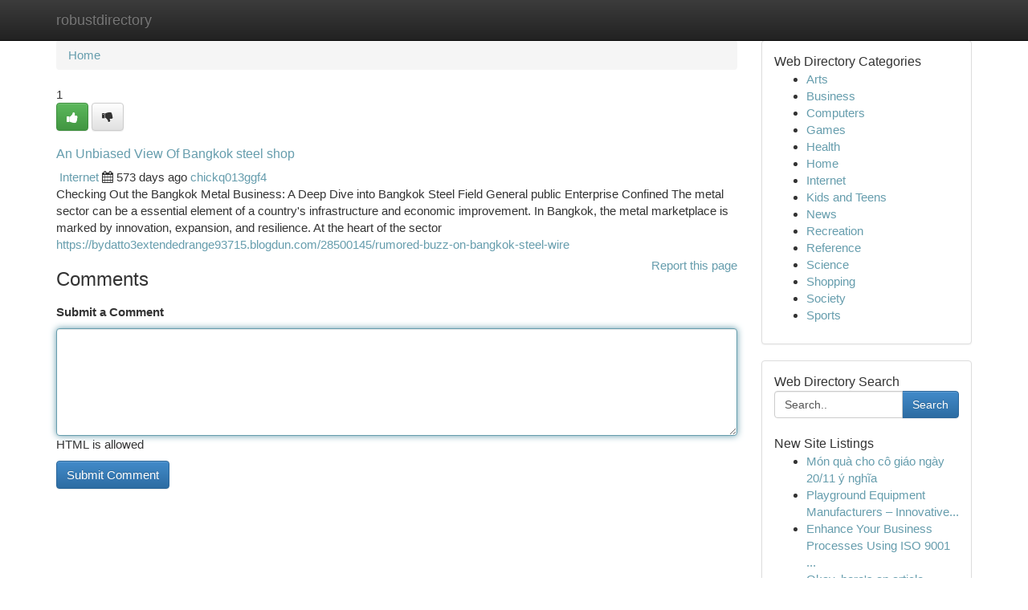

--- FILE ---
content_type: text/html; charset=UTF-8
request_url: https://robustdirectory.com/listings281481/an-unbiased-view-of-bangkok-steel-shop
body_size: 5459
content:
<!DOCTYPE html>
<html class="no-js" dir="ltr" xmlns="http://www.w3.org/1999/xhtml" xml:lang="en" lang="en"><head>

<meta http-equiv="Pragma" content="no-cache" />
<meta http-equiv="expires" content="0" />
<meta http-equiv="Content-Type" content="text/html; charset=UTF-8" />	
<title>An Unbiased View Of Bangkok steel shop</title>
<link rel="alternate" type="application/rss+xml" title="robustdirectory.com &raquo; Feeds 1" href="/rssfeeds.php?p=1" />
<link rel="alternate" type="application/rss+xml" title="robustdirectory.com &raquo; Feeds 2" href="/rssfeeds.php?p=2" />
<link rel="alternate" type="application/rss+xml" title="robustdirectory.com &raquo; Feeds 3" href="/rssfeeds.php?p=3" />
<link rel="alternate" type="application/rss+xml" title="robustdirectory.com &raquo; Feeds 4" href="/rssfeeds.php?p=4" />
<link rel="alternate" type="application/rss+xml" title="robustdirectory.com &raquo; Feeds 5" href="/rssfeeds.php?p=5" />
<link rel="alternate" type="application/rss+xml" title="robustdirectory.com &raquo; Feeds 6" href="/rssfeeds.php?p=6" />
<link rel="alternate" type="application/rss+xml" title="robustdirectory.com &raquo; Feeds 7" href="/rssfeeds.php?p=7" />
<link rel="alternate" type="application/rss+xml" title="robustdirectory.com &raquo; Feeds 8" href="/rssfeeds.php?p=8" />
<link rel="alternate" type="application/rss+xml" title="robustdirectory.com &raquo; Feeds 9" href="/rssfeeds.php?p=9" />
<link rel="alternate" type="application/rss+xml" title="robustdirectory.com &raquo; Feeds 10" href="/rssfeeds.php?p=10" />
<meta name="Language" content="en-us" />
<meta name="viewport" content="width=device-width, initial-scale=1.0">

          <link rel="stylesheet" type="text/css" href="//netdna.bootstrapcdn.com/bootstrap/3.2.0/css/bootstrap.min.css">
             <link rel="stylesheet" type="text/css" href="https://cdnjs.cloudflare.com/ajax/libs/twitter-bootstrap/3.2.0/css/bootstrap-theme.css">
                <link rel="stylesheet" type="text/css" href="https://cdnjs.cloudflare.com/ajax/libs/font-awesome/4.1.0/css/font-awesome.min.css">
<link rel="stylesheet" type="text/css" href="/templates/bootstrap/css/style.css" media="screen" />
	

                         <script type="text/javascript" src="https://cdnjs.cloudflare.com/ajax/libs/modernizr/2.6.1/modernizr.min.js"></script>
<script type="text/javascript" src="https://cdnjs.cloudflare.com/ajax/libs/jquery/1.7.2/jquery.min.js"></script>
<style>a {color:#669dad;}a:hover, a:focus {color:#669dad !important;filter: brightness(85%);}#list_title span {color:#669dad !important;}#list_title span:hover {color:#669dad !important;filter: brightness(85%);}.btn-primary, .btn-primary:hover, .btn-primary:active {background-color:#669dad;}.subnav {color:#fff;background-color:#669dad;}.navbar-nav .active a, .navbar-nav a:hover, .navbar-nav .active a:hover {background-color:#669dad!important;filter: brightness(100%) saturate(200%); }.navbar-nav a:focus {color:#fff!Important;filter: brightness(100%) saturate(100%); }.btn-primary:focus, .btn-primary.focus {background-color:#669dad!important;filter: brightness(100%) saturate(170%); }.form-control:focus {border-color: #669dad;box-shadow: inset 0 1px 1px rgb(0 0 0 / 8%), 0 0 8px #669dad;</style>
	
<style>
.navbar-collapse.in {
    overflow-y: inherit; }
	

@media screen and (max-width: 768px) { /*mai mic de 768px*/
	 .btn, .navbar .btn-group {
	    display: block!Important;
	}

	 .btn, .navbar .btn-group {
	    display: none!Important;
	}
	
	.btn-link,.btn-group {
		display: none!Important;
	}
}

</style>
	
<link rel="alternate" type="application/rss+xml" title="RSS 2.0" href="/rss"/>
<link rel="icon" href="/favicon.ico" type="image/x-icon"/>
</head>

<body dir="ltr">

<header role="banner" class="navbar navbar-inverse navbar-fixed-top custom_header">
	
<style>
body, .form-control:not(#searchsite) {font-size: 0.95em;}html, .subtext, .btn, thead tr th, .dropdown-menu {font-size: inherit;}#adcopy-outer, #adcopy_response {font-size: inherit!Important;}h2, h2 a, .sectiontitle {font-size: 1.05em!Important;}*:not(.fa) {font-family:"Helvetica"!Important;}
.form-control {
    height: inherit!Important;
}

.navbar .btn, .navbar .btn-group {
    margin-top: 3px;
    font-size: 18px;
	text-shadow: #fff 1px 0 10px;
	color: #000;
}

</style>
	
<div class="container">
<div class="navbar-header">
<button data-target=".bs-navbar-collapse" data-toggle="collapse" type="button" class="navbar-toggle" style="display: none">
    <span class="sr-only">Toggle navigation</span>
    <span class="fa fa-ellipsis-v" style="color:white"></span>
</button>
<a class="navbar-brand" href="/">robustdirectory</a>	
</div>
<span style="display: none;"><a href="/forum">forum</a></span>
<nav role="navigation" class="collapse navbar-collapse bs-navbar-collapse">
	

</nav>
</div>
</header>
<!-- START CATEGORIES -->
<div class="subnav" id="categories">

	
	
	
	
	
	
	
	
	
<div class="container">
<div class="navbar-header">
<button data-target=".bs-navbar-collapse" data-toggle="collapse" type="button" class="navbar-toggle">
    <span class="sr-only">Toggle navigation</span>
    <span class="fa fa-ellipsis-v" style="color:white"></span>
</button>

</div>
<nav role="navigation" class="collapse navbar-collapse bs-navbar-collapse">
<ul class="nav navbar-nav">
<li ><a href="/">Home</a></li>
<li ><a href="/new">New Site Listings</a></li>
<li ><a href="/submit">Add Site</a></li>
                    
<li ><a href="/categories"><span>Categories</span></a></li>
<li ><a href="/register"><span>Register</span></a></li>
<li ><a data-toggle="modal" href="/login">Login</a></li>
</ul>	
	

</nav>
</div>	
	
	
	
	
</div>
<!-- END CATEGORIES -->
	
<div class="container">
	<section id="maincontent"><div class="row"><style>
.form-actions {
    background: none;
    border-top: 0px;
    margin-top: 0px;
}	

	
</style>
<div class="col-md-9">

<ul class="breadcrumb">
	<li><a href="/">Home</a></li>
</ul>

<div itemscope itemtype="http://schema.org/Article" class="stories" id="xnews-281481" >


<div class="story_data">
<div class="votebox votebox-published">

<div itemprop="aggregateRating" itemscope itemtype="http://schema.org/AggregateRating" class="vote">
	<div itemprop="ratingCount" class="votenumber">1</div>
<div id="xvote-3" class="votebutton">
<!-- Already Voted -->
<a class="btn btn-default btn-success linkVote_3" href="/login" title=""><i class="fa fa-white fa-thumbs-up"></i></a>
<!-- Bury It -->
<a class="btn btn-default linkVote_3" href="/login"  title="" ><i class="fa fa-thumbs-down"></i></a>


</div>
</div>
</div>
<div class="title" id="title-3">
<span itemprop="name">

<h2 id="list_title"><span>An Unbiased View Of Bangkok steel shop</span></h2></span>	
<span class="subtext">

<span itemprop="author" itemscope itemtype="http://schema.org/Person">
<span itemprop="name">

<i class="fa fa-folder-deschis"></i> 
<a href="/categories" rel="nofollow">Internet</a>
	
</span></span>
<i class="fa fa-calendar"></i>
<span itemprop="datePublished">  573 days ago</span>

<script>
$(document).ready(function(){
    $("#list_title span").click(function(){
		window.open($("#siteurl").attr('href'), '', '');
    });
});
</script>




<a href="/user/chickq013ggf4" rel="nofollow">chickq013ggf4</a> 





</div>
</div>
<span itemprop="articleBody">
<div class="storycontent">
	
<div class="news-body-text" id="ls_contents-3" dir="ltr">
Checking Out the Bangkok Metal Business: A Deep Dive into Bangkok Steel Field General public Enterprise Confined The metal sector can be a essential element of a country&#039;s infrastructure and economic improvement. In Bangkok, the metal marketplace is marked by innovation, expansion, and resilience. At the heart of the sector <a id="siteurl" target="_blank" href="https://bydatto3extendedrange93715.blogdun.com/28500145/rumored-buzz-on-bangkok-steel-wire">https://bydatto3extendedrange93715.blogdun.com/28500145/rumored-buzz-on-bangkok-steel-wire</a><div class="clearboth"></div> 
</div>
</div><!-- /.storycontent -->
</span>
</div>


<a href="https://remove.backlinks.live" target="_blank" style="float:right;/* vertical-align: middle; */line-height: 32px;">Report this page</a>


<div id="tabbed" class="tab-content">

<div class="tab-pane fade active in" id="comments" >
<h3>Comments</h3>
<a name="comments" href="#comments"></a>
<ol class="media-list comment-list">

<a name="discuss"></a>
<form action="" method="post" id="thisform" name="mycomment_form">
<div class="form-horizontal">
<fieldset>
<div class="control-group">
<label for="fileInput" class="control-label">Submit a Comment</label>
<div class="controls">

<p class="help-inline"><strong> </strong></p>
<textarea autofocus name="comment_content" id="comment_content" class="form-control comm++ent-form" rows="6" /></textarea>
<p class="help-inline">HTML is allowed</p>
</div>
</div>


<script>
var ACPuzzleOptions = {
   theme :  "white",
   lang :  "en"
};
</script>


<div class="form-actions" style="padding: 0px">
	<input type="hidden" name="process" value="newcomment" />
	<input type="hidden" name="randkey" value="75578554" />
	<input type="hidden" name="link_id" value="3" />
	<input type="hidden" name="user_id" value="2" />
	<input type="hidden" name="parrent_comment_id" value="0" />
	<input type="submit" name="submit" value="Submit Comment" class="btn btn-primary" />
</div>
</fieldset>
</div>
</form>
</ol>
</div>
	
<div class="tab-pane fade" id="who_voted">
<h3>Who Upvoted this Story</h3>
<div class="whovotedwrapper whoupvoted">
<ul>
<li>
<a href="/user/chickq013ggf4" rel="nofollow" title="chickq013ggf4" class="avatar-tooltip"><img src="/avatars/Avatar_100.png" alt="" align="top" title="" /></a>
</li>
</ul>
</div>
</div>
</div>
<!-- END CENTER CONTENT -->


</div>

<!-- START RIGHT COLUMN -->
<div class="col-md-3">
	
	
	
	
	
	
<div class="panel panel-default">
<div id="rightcol" class="panel-body">
<!-- START FIRST SIDEBAR -->

	
<!-- START ABOUT BOX -->


<div class="headline">
<div class="sectiontitle">Web Directory Categories</div>
</div>
<div class="boxcontent">
<ul class="sidebar-stories categorii_stanga">

<li><span class="sidebar-article"><a href="/" class="sidebar-title">Arts</a></span></li>
<li><span class="sidebar-article"><a href="/" class="sidebar-title">Business</a></span></li>
<li><span class="sidebar-article"><a href="/" class="sidebar-title">Computers</a></span></li>
<li><span class="sidebar-article"><a href="/" class="sidebar-title">Games</a></span></li>
<li><span class="sidebar-article"><a href="/" class="sidebar-title">Health</a></span></li>
<li><span class="sidebar-article"><a href="/" class="sidebar-title">Home</a></span></li>
<li><span class="sidebar-article"><a href="/" class="sidebar-title">Internet</a></span></li>
<li><span class="sidebar-article"><a href="/" class="sidebar-title">Kids and Teens</a></span></li>
<li><span class="sidebar-article"><a href="/" class="sidebar-title">News</a></span></li>
<li><span class="sidebar-article"><a href="/" class="sidebar-title">Recreation</a></span></li>
<li><span class="sidebar-article"><a href="/" class="sidebar-title">Reference</a></span></li>
<li><span class="sidebar-article"><a href="/" class="sidebar-title">Science</a></span></li>
<li><span class="sidebar-article"><a href="/" class="sidebar-title">Shopping</a></span></li>
<li><span class="sidebar-article"><a href="/" class="sidebar-title">Society</a></span></li>
<li><span class="sidebar-article"><a href="/" class="sidebar-title">Sports</a></span></li>


</ul>
</div>

<!-- END SECOND SIDEBAR -->
</div>
</div>	
	
	
	
	
	
	
	
<div class="panel panel-default">
<div id="rightcol" class="panel-body">
<!-- START FIRST SIDEBAR -->

<!-- START SEARCH BOX -->
<script type="text/javascript">var some_search='Search..';</script>
<div class="search">
<div class="headline">
<div class="sectiontitle">Web Directory Search</div>
</div>

<form action="/search" method="get" name="thisform-search" class="form-inline search-form" role="form" id="thisform-search" style="font-size: 8px;">

<div class="input-group">

<input type="text" class="form-control" tabindex="20" name="search" id="searchsite" value="Search.." onfocus="if(this.value == some_search) {this.value = '';}" onblur="if (this.value == '') {this.value = some_search;}"/>

<span class="input-group-btn">
<button type="submit" tabindex="21" class="btn btn-primary custom_nav_search_button" style="font-size:14px;" />Search</button>
</span>
</div>
</form>

<div style="clear:both;"></div>
<br />
</div>
<!-- END SEARCH BOX -->



<div class="headline">
<div class="sectiontitle">New Site Listings</div>
</div>
<div class="boxcontent">
<ul class="sidebar-stories">

<li>
<span class="sidebar-article"><a href="https://robustdirectory.com/listings1563536/món-quà-cho-cô-giáo-ngày-20-11-ý-nghĩa" class="sidebar-title">M&oacute;n qu&agrave; cho c&ocirc; gi&aacute;o ng&agrave;y 20/11 &yacute; nghĩa</a></span>
</li>
<li>
<span class="sidebar-article"><a href="https://robustdirectory.com/listings1563535/playground-equipment-manufacturers-innovative-safe-play-solutions-koochie-global" class="sidebar-title">Playground Equipment Manufacturers &ndash; Innovative...</a></span>
</li>
<li>
<span class="sidebar-article"><a href="https://robustdirectory.com/listings1563534/enhance-your-business-processes-using-iso-9001-templates" class="sidebar-title">Enhance Your Business Processes Using ISO 9001 ...</a></span>
</li>
<li>
<span class="sidebar-article"><a href="https://robustdirectory.com/listings1563533/okay-here-s-an-article-paragraph-following-all-your-very-specific-instructions" class="sidebar-title">Okay, here&#039;s an article paragraph, following al...</a></span>
</li>
<li>
<span class="sidebar-article"><a href="https://robustdirectory.com/listings1563532/gömme-rezervuar-sızmalarına-son-verin" class="sidebar-title">G&ouml;mme Rezervuar Sızmalarına Son Verin!</a></span>
</li>
<li>
<span class="sidebar-article"><a href="https://robustdirectory.com/listings1563531/protección-solar-con-toldos-cofre-en-alicante" class="sidebar-title"> &iexcl;Protecci&oacute;n Solar con Toldos Cofre en Alicante! </a></span>
</li>
<li>
<span class="sidebar-article"><a href="https://robustdirectory.com/listings1563530/ipl-cricket-betting-in-india-speed-of-play-speed-of-decisions-and-the-risks-in-between" class="sidebar-title">IPL Cricket Betting In India: Speed of Play, Sp...</a></span>
</li>
<li>
<span class="sidebar-article"><a href="https://robustdirectory.com/listings1563529/dubai-pet-owners-donâ-t-have-time-for-back-and-forth-when-you-need-pet-retail-store-in-dubai-pace-and-reliability-make-any-difference" class="sidebar-title">Dubai Pet owners don&acirc;&euro;&trade;t have time for back-and...</a></span>
</li>
<li>
<span class="sidebar-article"><a href="https://robustdirectory.com/listings1563528/showcasing-london-love-stories" class="sidebar-title">Showcasing London Love Stories </a></span>
</li>
<li>
<span class="sidebar-article"><a href="https://robustdirectory.com/listings1563527/perfect-guide-to-low-maintenance-outdoor-living" class="sidebar-title">Perfect Guide to Low-Maintenance Outdoor Living </a></span>
</li>
<li>
<span class="sidebar-article"><a href="https://robustdirectory.com/listings1563526/instant-verified-payment-gateways-your-business-solution" class="sidebar-title">Instant Verified Payment Gateways - Your Busine...</a></span>
</li>
<li>
<span class="sidebar-article"><a href="https://robustdirectory.com/listings1563525/revitalize-your-ride-car-wraps-hackensack-nj" class="sidebar-title">Revitalize Your Ride: Car Wraps Hackensack NJ </a></span>
</li>
<li>
<span class="sidebar-article"><a href="https://robustdirectory.com/listings1563524/sac-auto-repair-done-right" class="sidebar-title">Sac Auto Repair Done Right </a></span>
</li>
<li>
<span class="sidebar-article"><a href="https://robustdirectory.com/listings1563523/opulent-duplex-villas-in-greater-noida" class="sidebar-title">Opulent Duplex Villas in Greater Noida </a></span>
</li>
<li>
<span class="sidebar-article"><a href="https://robustdirectory.com/listings1563522/أفضل-خدمة-بث-اشترك-في-سمارتزرز-الان" class="sidebar-title">أفضل خدمة بث | اشترك في سمارتزرز الان </a></span>
</li>

</ul>
</div>

<!-- END SECOND SIDEBAR -->
</div>
</div>
	
	
	
	
	
	
</div>
<!-- END RIGHT COLUMN -->
</div></section>
<hr>

<!--googleoff: all-->
<footer class="footer">
<div id="footer">
<span class="subtext"> Copyright &copy; 2026 | <a href="/new">New Site Listings</a>
| <a href="/rssfeeds.php?p=1">RSS Feeds</a> 
  <span style="color: #ccc">Link Directory</span>
</span>
</div>
</footer>
<!--googleon: all-->


</div>
	


<script type="text/javascript" src="https://cdnjs.cloudflare.com/ajax/libs/jqueryui/1.8.23/jquery-ui.min.js"></script>
<link href="https://cdnjs.cloudflare.com/ajax/libs/jqueryui/1.8.23/themes/base/jquery-ui.css" media="all" rel="stylesheet" type="text/css" />




             <script type="text/javascript" src="https://cdnjs.cloudflare.com/ajax/libs/twitter-bootstrap/3.2.0/js/bootstrap.min.js"></script>

<!-- Login Modal -->
<div class="modal fade" id="loginModal" tabindex="-1" role="dialog">
<div class="modal-dialog">
<div class="modal-content">
<div class="modal-header">
<button type="button" class="close" data-dismiss="modal" aria-hidden="true">&times;</button>
<h4 class="modal-title">Login</h4>
</div>
<div class="modal-body">
<div class="control-group">
<form id="signin" action="/login?return=/listings281481/an-unbiased-view-of-bangkok-steel-shop" method="post">

<div style="login_modal_username">
	<label for="username">Username/Email</label><input id="username" name="username" class="form-control" value="" title="username" tabindex="1" type="text">
</div>
<div class="login_modal_password">
	<label for="password">Password</label><input id="password" name="password" class="form-control" value="" title="password" tabindex="2" type="password">
</div>
<div class="login_modal_remember">
<div class="login_modal_remember_checkbox">
	<input id="remember" style="float:left;margin-right:5px;" name="persistent" value="1" tabindex="3" type="checkbox">
</div>
<div class="login_modal_remember_label">
	<label for="remember" style="">Remember</label>
</div>
<div style="clear:both;"></div>
</div>
<div class="login_modal_login">
	<input type="hidden" name="processlogin" value="1"/>
	<input type="hidden" name="return" value=""/>
	<input class="btn btn-primary col-md-12" id="signin_submit" value="Sign In" tabindex="4" type="submit">
</div>
    
<hr class="soften" id="login_modal_spacer" />
	<div class="login_modal_forgot"><a class="" id="forgot_password_link" href="/login">Forgotten Password?</a></div>
	<div class="clearboth"></div>
</form>
</div>
</div>
</div>
</div>
</div>

<script>$('.avatar-tooltip').tooltip()</script>
<script defer src="https://static.cloudflareinsights.com/beacon.min.js/vcd15cbe7772f49c399c6a5babf22c1241717689176015" integrity="sha512-ZpsOmlRQV6y907TI0dKBHq9Md29nnaEIPlkf84rnaERnq6zvWvPUqr2ft8M1aS28oN72PdrCzSjY4U6VaAw1EQ==" data-cf-beacon='{"version":"2024.11.0","token":"a96a13a8dfd04ac2b16511866649e6b5","r":1,"server_timing":{"name":{"cfCacheStatus":true,"cfEdge":true,"cfExtPri":true,"cfL4":true,"cfOrigin":true,"cfSpeedBrain":true},"location_startswith":null}}' crossorigin="anonymous"></script>
</body>
</html>
